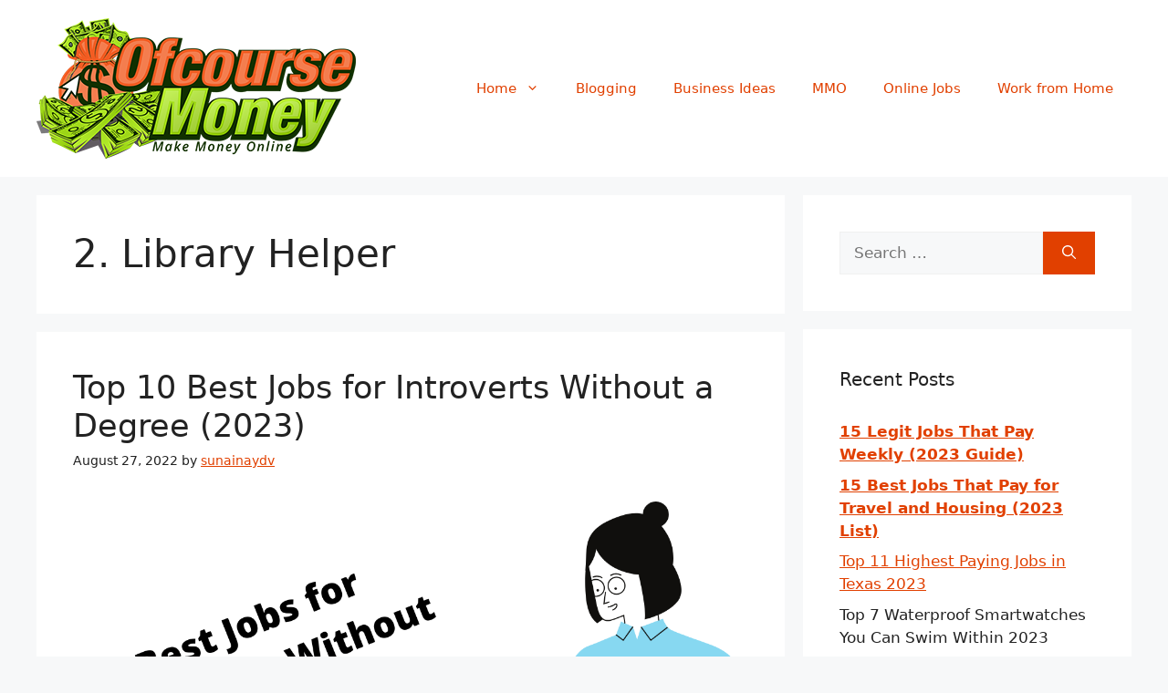

--- FILE ---
content_type: text/html; charset=utf-8
request_url: https://www.google.com/recaptcha/api2/aframe
body_size: 267
content:
<!DOCTYPE HTML><html><head><meta http-equiv="content-type" content="text/html; charset=UTF-8"></head><body><script nonce="52oILUvQwWNsJ1p61tHYlw">/** Anti-fraud and anti-abuse applications only. See google.com/recaptcha */ try{var clients={'sodar':'https://pagead2.googlesyndication.com/pagead/sodar?'};window.addEventListener("message",function(a){try{if(a.source===window.parent){var b=JSON.parse(a.data);var c=clients[b['id']];if(c){var d=document.createElement('img');d.src=c+b['params']+'&rc='+(localStorage.getItem("rc::a")?sessionStorage.getItem("rc::b"):"");window.document.body.appendChild(d);sessionStorage.setItem("rc::e",parseInt(sessionStorage.getItem("rc::e")||0)+1);localStorage.setItem("rc::h",'1767840681587');}}}catch(b){}});window.parent.postMessage("_grecaptcha_ready", "*");}catch(b){}</script></body></html>